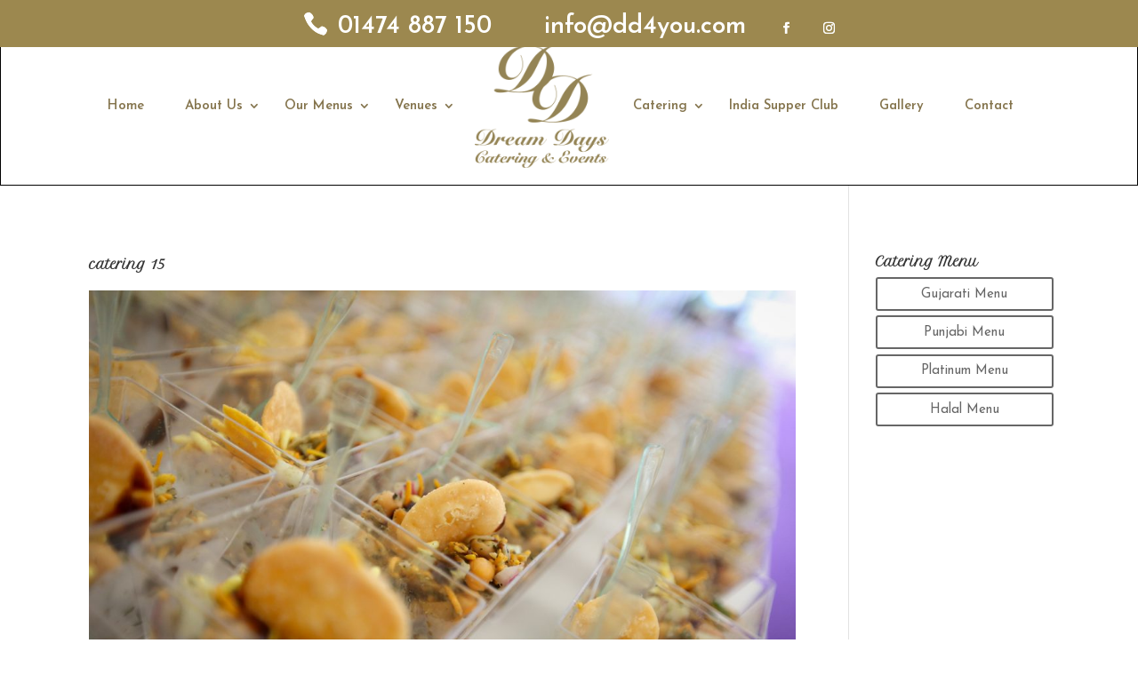

--- FILE ---
content_type: text/css
request_url: https://www.dd4you.com/wp-content/themes/dream-days/style.css?ver=3.21.4
body_size: 1433
content:
/* 
 Theme Name:     Dream Days
 Author:         Codak
 Author URI:     Codak Solutions
 Template:       Divi
 Version:        V.03
 Description:   A Child Theme built using the elegantmarketplace.com Child theme maker
Developed by Andrew Palmer for Elegant Marketplace www.elegantmarketplace.com Free to use and duplicate as many times as you like
 Wordpress Version: 4.9.8
*/ 


/* ----------- PUT YOUR CUSTOM CSS BELOW THIS LINE -- DO NOT EDIT ABOVE THIS LINE --------------------------- */ 
.smallglrybtn{
	background: #fff;
border: 1px solid #85754e;
	transition: all 0.3s ease;
}

.smallglrybtn:hover{
	background: #000;
border: 1px solid #85754e;
}

.menustrip{
transition: all 0.3s ease;
}
.menustrip:hover{
background: none !important;
}

.container {
    width: 90%;
}
.et_pb_toggle_content {


    color: #fff;
}
.et_fullscreen_slider .et_pb_slides,
.et_fullscreen_slider .et_pb_slide,
.et_fullscreen_slider .et_pb_container {
    min-height: 100% !important;
    height: 100% !important;
}
.cateringrow{
	background: #e6ebee;
}
.dd4youservices{
	   -webkit-column-count: 3;
    -moz-column-count: 3;
    column-count: 3;
	
}
#top-menu li.current-menu-item > a{
	color:#000;
}

.et_pb_toggle_open {

 background: #000 !important;

}

.et_pb_toggle_open .et_pb_toggle_title, .et_pb_toggle_open h5.et_pb_toggle_title {

    color: #9C884F;

}

.et_pb_toggle_close .et_pb_toggle_title, .et_pb_toggle_close h5.et_pb_toggle_title {

    color: #9C884F;

}


.et_pb_toggle_close {
	background: #000;
}

.et_pb_toggle {

    border: 1px solid #d9d9d9;

}



.vesnces h1{
	margin-bottom: 20px;
}




.et_header_style_split #et-top-navigation nav > ul > li > a {
	padding-right: 19px;
}


.cateringbtn .et_pb_button { width: 100%;
}


#top-header .container{
	text-align: center;
}
#et-info {

    float: none !important;

}




.et_pb_toggle_title {
    color: #87764e;
}

.menusection .et_pb_fullwidth_header{
	transition: all 3s ease;
}

.menusection .et_pb_fullwidth_header:hover{
	background: rgba(0,0,0,0.0) !important;
	transition: all 3s ease;
}




.vesnces .et_pb_promo::before{
	content: "";
background: rgba(133,117,78,0.8);
position: absolute;
left: 0px;
top: 0px;
width: 100%;
	height: 100%;
z-index: 0;
	 transition: all 0.5s ease;
}

.vesnces .et_pb_promo:hover::before{
	background: rgba(133,117,78,0.5);

}



.serviceheader{
-webkit-transform: rotate(-90deg);

-moz-transform: rotate(-90deg);

-o-transform: rotate(-90deg);

-ms-transform: rotate(-90deg);

transform: rotate(-90deg);

font-size: 40px;

margin-left: -30px;

text-transform: uppercase;

letter-spacing: 6px;

background: #85754E;

width: 350px;

padding: 20px 10px 20px 20px;

margin-top: 114px;

text-align: center;

color: #fff;
	
	
}

.textwidget .et_pb_button_module_wrapper.et_pb_button_alignment_center {

    width: 200px;

}

.venues h2{
	color: #D1B87B;
}


.keyfactentry{
	display: block;
}
.centered-inline-logo-wrap {

    width: auto !important;
}
 
/* PRELOADER */ 
.preloader {
   position: fixed;
   top: 0;
   left: 0;
   right: 0;
   bottom: 0;
   background-color: #fefefe;
   z-index: 100000;
   height: 100%;
   width: 100%;
   overflow: hidden !important;
}
.preloader .status {
   width: 150px;
   height: 150px;
   position: absolute;
   left: 50%;
   top: 40%;
   background-image: url(https://www.dd4you.com/wp-content/uploads/2019/01/DDLogo.png);
   background-repeat: no-repeat;
   background-position: center;
   -webkit-background-size: cover;
   background-size: cover;
   margin: -50px 0 0 -50px;
}
 



@media screen and (max-width: 991px) {
     /* start of large tablet styles */




}

@media screen and (max-width: 767px) {
     /* start of medium tablet styles */




}



@media screen and (max-width: 479px) {
     /* start of phone styles */




}


--- FILE ---
content_type: text/css
request_url: https://www.dd4you.com/wp-content/cache/et/global/et-divi-customizer-global-17679693397588.min.css
body_size: 3618
content:
.woocommerce #respond input#submit,.woocommerce-page #respond input#submit,.woocommerce #content input.button,.woocommerce-page #content input.button,.woocommerce-message,.woocommerce-error,.woocommerce-info{background:#85754e!important}#et_search_icon:hover,.mobile_menu_bar:before,.mobile_menu_bar:after,.et_toggle_slide_menu:after,.et-social-icon a:hover,.et_pb_sum,.et_pb_pricing li a,.et_pb_pricing_table_button,.et_overlay:before,.entry-summary p.price ins,.woocommerce div.product span.price,.woocommerce-page div.product span.price,.woocommerce #content div.product span.price,.woocommerce-page #content div.product span.price,.woocommerce div.product p.price,.woocommerce-page div.product p.price,.woocommerce #content div.product p.price,.woocommerce-page #content div.product p.price,.et_pb_member_social_links a:hover,.woocommerce .star-rating span:before,.woocommerce-page .star-rating span:before,.et_pb_widget li a:hover,.et_pb_filterable_portfolio .et_pb_portfolio_filters li a.active,.et_pb_filterable_portfolio .et_pb_portofolio_pagination ul li a.active,.et_pb_gallery .et_pb_gallery_pagination ul li a.active,.wp-pagenavi span.current,.wp-pagenavi a:hover,.nav-single a,.posted_in a{color:#85754e}.et_pb_contact_submit,.et_password_protected_form .et_submit_button,.et_pb_bg_layout_light .et_pb_newsletter_button,.comment-reply-link,.form-submit .et_pb_button,.et_pb_bg_layout_light .et_pb_promo_button,.et_pb_bg_layout_light .et_pb_more_button,.woocommerce a.button.alt,.woocommerce-page a.button.alt,.woocommerce button.button.alt,.woocommerce-page button.button.alt,.woocommerce input.button.alt,.woocommerce-page input.button.alt,.woocommerce #respond input#submit.alt,.woocommerce-page #respond input#submit.alt,.woocommerce #content input.button.alt,.woocommerce-page #content input.button.alt,.woocommerce a.button,.woocommerce-page a.button,.woocommerce button.button,.woocommerce-page button.button,.woocommerce input.button,.woocommerce-page input.button,.et_pb_contact p input[type="checkbox"]:checked+label i:before,.et_pb_bg_layout_light.et_pb_module.et_pb_button{color:#85754e}.footer-widget h4{color:#85754e}.et-search-form,.nav li ul,.et_mobile_menu,.footer-widget li:before,.et_pb_pricing li:before,blockquote{border-color:#85754e}.et_pb_counter_amount,.et_pb_featured_table .et_pb_pricing_heading,.et_quote_content,.et_link_content,.et_audio_content,.et_pb_post_slider.et_pb_bg_layout_dark,.et_slide_in_menu_container,.et_pb_contact p input[type="radio"]:checked+label i:before{background-color:#85754e}a{color:#85754e}#main-header,#main-header .nav li ul,.et-search-form,#main-header .et_mobile_menu{background-color:rgba(255,255,255,0.73)}#top-header,#et-secondary-nav li ul{background-color:#9c884f}.et_header_style_centered .mobile_nav .select_page,.et_header_style_split .mobile_nav .select_page,.et_nav_text_color_light #top-menu>li>a,.et_nav_text_color_dark #top-menu>li>a,#top-menu a,.et_mobile_menu li a,.et_nav_text_color_light .et_mobile_menu li a,.et_nav_text_color_dark .et_mobile_menu li a,#et_search_icon:before,.et_search_form_container input,span.et_close_search_field:after,#et-top-navigation .et-cart-info{color:#85754e}.et_search_form_container input::-moz-placeholder{color:#85754e}.et_search_form_container input::-webkit-input-placeholder{color:#85754e}.et_search_form_container input:-ms-input-placeholder{color:#85754e}#top-header,#top-header a,#et-secondary-nav li li a,#top-header .et-social-icon a:before{font-size:13px}#main-footer{background-color:#85754e}#footer-widgets .footer-widget a,#footer-widgets .footer-widget li a,#footer-widgets .footer-widget li a:hover{color:#ffffff}.footer-widget{color:#ffffff}#main-footer .footer-widget h4{color:#5b979b}.footer-widget li:before{border-color:#cc78bc}#footer-info,#footer-info a{color:#ffffff}#footer-bottom .et-social-icon a{color:#ffffff}#main-header{box-shadow:none}.et-fixed-header#main-header{box-shadow:none!important}.et_header_style_slide .et_slide_in_menu_container{width:356px}.et_slide_in_menu_container,.et_slide_in_menu_container .et-search-field{letter-spacing:px}.et_slide_in_menu_container .et-search-field::-moz-placeholder{letter-spacing:px}.et_slide_in_menu_container .et-search-field::-webkit-input-placeholder{letter-spacing:px}.et_slide_in_menu_container .et-search-field:-ms-input-placeholder{letter-spacing:px}@media only screen and (min-width:981px){.et_header_style_left #et-top-navigation,.et_header_style_split #et-top-navigation{padding:81px 0 0 0}.et_header_style_left #et-top-navigation nav>ul>li>a,.et_header_style_split #et-top-navigation nav>ul>li>a{padding-bottom:81px}.et_header_style_split .centered-inline-logo-wrap{width:162px;margin:-162px 0}.et_header_style_split .centered-inline-logo-wrap #logo{max-height:162px}.et_pb_svg_logo.et_header_style_split .centered-inline-logo-wrap #logo{height:162px}.et_header_style_centered #top-menu>li>a{padding-bottom:29px}.et_header_style_slide #et-top-navigation,.et_header_style_fullscreen #et-top-navigation{padding:72px 0 72px 0!important}.et_header_style_centered #main-header .logo_container{height:162px}.et_header_style_centered.et_hide_primary_logo #main-header:not(.et-fixed-header) .logo_container,.et_header_style_centered.et_hide_fixed_logo #main-header.et-fixed-header .logo_container{height:29.16px}.et_header_style_left .et-fixed-header #et-top-navigation,.et_header_style_split .et-fixed-header #et-top-navigation{padding:22px 0 0 0}.et_header_style_left .et-fixed-header #et-top-navigation nav>ul>li>a,.et_header_style_split .et-fixed-header #et-top-navigation nav>ul>li>a{padding-bottom:22px}.et_header_style_centered header#main-header.et-fixed-header .logo_container{height:44px}.et_header_style_split .et-fixed-header .centered-inline-logo-wrap{width:44px;margin:-44px 0}.et_header_style_split .et-fixed-header .centered-inline-logo-wrap #logo{max-height:44px}.et_pb_svg_logo.et_header_style_split .et-fixed-header .centered-inline-logo-wrap #logo{height:44px}.et_header_style_slide .et-fixed-header #et-top-navigation,.et_header_style_fullscreen .et-fixed-header #et-top-navigation{padding:13px 0 13px 0!important}.et_header_style_split .centered-inline-logo-wrap{width:auto;height:151.7px}.et_header_style_split .et-fixed-header .centered-inline-logo-wrap{width:auto;height:51.4px}.et_header_style_split .centered-inline-logo-wrap #logo,.et_header_style_split .et-fixed-header .centered-inline-logo-wrap #logo{height:auto;max-height:100%}.et-fixed-header#top-header,.et-fixed-header#top-header #et-secondary-nav li ul{background-color:#9c884f}.et-fixed-header #top-menu a,.et-fixed-header #et_search_icon:before,.et-fixed-header #et_top_search .et-search-form input,.et-fixed-header .et_search_form_container input,.et-fixed-header .et_close_search_field:after,.et-fixed-header #et-top-navigation .et-cart-info{color:#85754e!important}.et-fixed-header .et_search_form_container input::-moz-placeholder{color:#85754e!important}.et-fixed-header .et_search_form_container input::-webkit-input-placeholder{color:#85754e!important}.et-fixed-header .et_search_form_container input:-ms-input-placeholder{color:#85754e!important}}@media only screen and (min-width:1350px){.et_pb_row{padding:27px 0}.et_pb_section{padding:54px 0}.single.et_pb_pagebuilder_layout.et_full_width_page .et_post_meta_wrapper{padding-top:81px}.et_pb_fullwidth_section{padding:0}}	h1,h2,h3,h4,h5,h6{font-family:'Petit Formal Script',handwriting}body,input,textarea,select{font-family:'Josefin Sans',Helvetica,Arial,Lucida,sans-serif}#main-header,#main-header .nav li ul,.et-search-form,#main-header .et_mobile_menu{background-color:rgb(255 255 255)!important;border:solid 1px}.sgpb-main-html-content-wrapper{padding:20px}.sgpb-theme-1-content{border-bottom-width:0px!important}.sgpb-popup-dialog-main-div-theme-wrapper-1{border:solid #9C884F;border-radius:10px}.wpcf7-submit{padding:15px;margin:5px}.wpcf7-checkbox{display:grid}input.text,input.title,input[type=email],input[type=password],input[type=tel],input[type=text],select,textarea,input.wpcf7-number{padding:10px;border:1px solid #5b5b5b;color:#4e4e4e;background-color:#fff}textarea,input.wpcf7-number{width:100%}body{color:#000}.et_pb_text_0 h1{font-weight:900}.e-mail:before{content:attr(data-user) "\0040" attr(data-website);direction:rtl}.VenueText .et_pb_text_inner{position:relative;background-color:rgb(0 0 0 / 39%)!important;padding:10px!important}.venues .et_pb_column{height:200px;position:relative}.venues .VenueText{position:absolute;padding:110px 10px 10px 10px;width:100%;height:100%}.venuesidebar{background:#9c884f;color:#fff;padding:20px;font-size:10pt}.venuesidebar a{color:#fff}.venuesidebar ul{list-style:none;padding-left:0}.venuebutton .et_pb_button_module_wrapper{display:inline-block;margin:0 5px}.venuebutton{text-align:center!important}.MenuBtnROw{}.foodmenu strong{display:block}h1,h2,h3,h4,h5,h6{font-weight:600}.et_pb_filterable_portfolio .et_pb_portfolio_filters li a{color:#fff;background-color:#9c884f}.forminator-ui.forminator-custom-form-4978.forminator-design--default .forminator-button-submit,.et-db #et-boc .et_pb_module .forminator-ui.forminator-custom-form-4978.forminator-design--default .forminator-button-submit{background-color:#000000!important;color:#FFFFFF}.forminator-ui.forminator-custom-form-4978.forminator-design--default .forminator-checkbox input:checked+span[aria-hidden],.et-db #et-boc .et_pb_module .forminator-ui.forminator-custom-form-4978.forminator-design--default .forminator-checkbox input:checked+span[aria-hidden]{border-color:#E7E7E7!important;background-color:#EDEDED}.forminator-ui.forminator-custom-form-4978.forminator-design--default .forminator-checkbox span[aria-hidden],.et-db #et-boc .et_pb_module .forminator-ui.forminator-custom-form-4978.forminator-design--default .forminator-checkbox span[aria-hidden]{border-color:#E7E7E7!important}.et-db #et-boc .et_pb_module .forminator-ui.forminator-custom-form[data-design=default] .forminator-checkbox span[aria-hidden]:before,.forminator-ui.forminator-custom-form[data-design=default] .forminator-checkbox span[aria-hidden]:before{color:#9C884F!important}.forminator-input,.forminator-textarea{border-color:#E7E7E7!important}.forminator-response-message,.forminator-show,.forminator-success{background-color:#ffffff!important}@media screen and (max-width:1200px) and (min-width:360px){a{margin:0.9em!important}}@media screen and (max-width:769px){.serviceheader{-webkit-transform:none;-moz-transform:rotate(-90deg);-o-transform:rotate(-90deg);-ms-transform:rotate(-90deg);transform:none;font-size:20px;margin-left:-30px;text-transform:uppercase;letter-spacing:6px;background:#85754E;width:250px;margin-top:0px;text-align:left;color:#fff}}@media screen and (max-width:700px){#top-header,#top-header #et-info,#top-header .container,#top-header .et-social-icon a{line-height:2em}}span._47e3 _5mfr{display:none}.sub-menu{max-height:calc(100vh - 300px)!important;overflow-y:auto!important;overflow-x:hidden}#et-info-email,#et-info-phone{margin-right:50px}#top-header .et-social-icons li{margin-left:30px!important}#et-secondary-nav li ul,#top-header{background-color:#9c884f!important}@media screen and (max-width:900px){.et_gallery_item{margin:35px}.et_pb_column .et_pb_grid_item,.et_pb_column .et_pb_shop_grid .woocommerce ul.products li.product{margin:0 5% 20% 0}}a,abbr,acronym,address,applet,b,big,blockquote,body,center,cite,code,dd,del,dfn,div,dl,dt,em,fieldset,font,form,h1,h2,h3,h4,h5,h6,html,i,iframe,img,ins,kbd,label,legend,li,object,ol,p,pre,q,s,samp,small,span,strike,strong,sub,sup,tt,u,ul,var{font-size:15px!important}#et-info-phone,#eet-info-email{font-size:28px!important}.sub-menu{width:350px!important}.sub-menu li a{width:350px!important}body:not(.et-fb) .dl-popup-wrapper{position:fixed;z-index:990;top:0;right:0;bottom:0;left:0;transition:all .5s cubic-bezier(.14,.06,.41,1.39);opacity:0;visibility:hidden}body:not(.et-fb) .dl-popup-wrapper.popup-is-visible{opacity:1;visibility:visible}.dl-popup-inside{height:100%;overflow-y:scroll}body.dl-noscroll{overflow:hidden}.dl-popup-content{display:flex;flex-direction:column;justify-content:center}.dl-popup-content .et_pb_row{margin-top:0;margin-bottom:0}@media (min-width:600px) and (max-width:782px){body:not(.et-fb).admin-bar .dl-popup-wrapper{top:46px}}@media (min-width:783px){body:not(.et-fb).admin-bar .dl-popup-wrapper{top:32px}}.et_builder_inner_content.popup-is-visible{z-index:99999}.dl-popup-close{cursor:pointer}.dl-popup-wrapper.popup-is-visible .et_pb_row:not(.dl-popup-close){animation:scale-in .5s cubic-bezier(.14,.06,.41,1.39) both;animation-delay:.5s}@keyframes scale-in{0%{transform:scale(0.3);opacity:0}100%{transform:scale(1);opacity:1}}#top-menu li.current-menu-ancestor>a{color:#85754e}.hide_filter.et_pb_filterable_portfolio .et_pb_portfolio_filters{display:none}